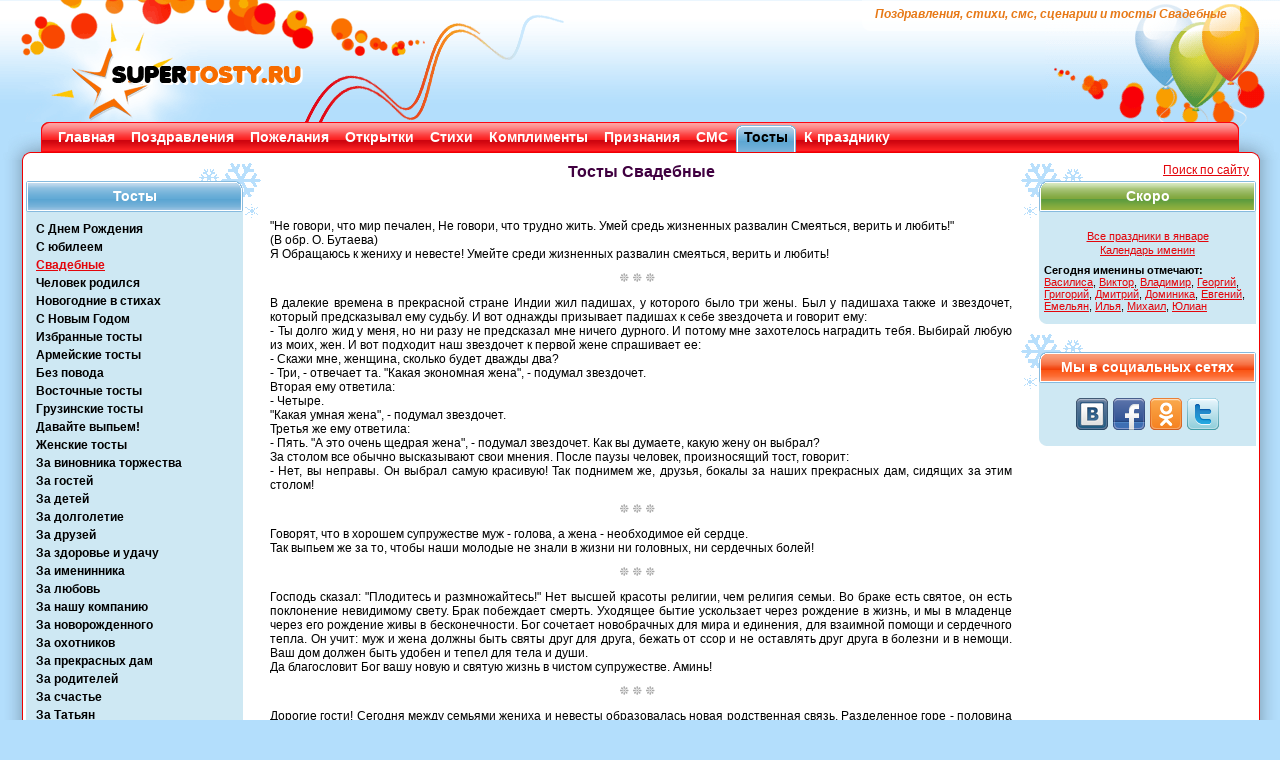

--- FILE ---
content_type: text/html; charset=WINDOWS-1251
request_url: https://supertosty.ru/tosty/svadebnye/
body_size: 6603
content:
<!DOCTYPE html PUBLIC "-//W3C//DTD XHTML 1.0 Transitional//EN" "http://www.w3.org/TR/xhtml1/DTD/xhtml1-transitional.dtd"><html xmlns="http://www.w3.org/1999/xhtml"><head><meta http-equiv="Content-Type" content="text/html; charset=cp1251" /><link type="text/css" rel="stylesheet" href="/res/css/style.css" media="all" /><title>Тосты Свадебные, Поздравления и Стихи</title><meta name="copyright" content="SuperTosty.ru"/><meta name="page-topic" content="Тосты Свадебные, Поздравления и Стихи"/><meta name="robots" content="all"/><meta name="keywords" content="Поздравления,стихи,смс,сценарии,тосты,Свадебные"/><meta name="description" content="Тосты Свадебные. В далекие времена в прекрасной стране Индии жил падишах, у которого было три жены. Был у падишаха также и звездочет, который предсказывал"/><meta property="og:image" content="https://www.supertosty.ru/images/mini_logo.jpg"/><link rel="canonical" href="https://www.supertosty.ru/tosty/svadebnye/"/><link rel="icon" href="/favicon.ico" type="image/x-icon"/><link rel="shortcut icon" href="/favicon.ico" type="image/x-icon"/><meta name="yandex-verification" content="8672d741f8f1d32f" /></head><body><!-- Conteiner --><div id="conteiner"><!-- Header --><div id="header"><div class="top_bg_decor"></div><div class="top_logo"></div><div class="top_logo_right"></div><div class="top_text"><h1>Поздравления, стихи, смс, сценарии и тосты Свадебные</h1></div><div class="top_rb_code"></div></div><!-- /header --><div class="top_menu"><div class="top_menu_left"></div><div class="top_menu_right"></div><ul><li><div class="top_menu_link"><a href="/">Главная</a></div></li><li><div class="top_menu_link"><a href="/pozdravleniya/">Поздравления</a></div></li><li><div class="top_menu_link"><a href="/pozhelaniya/">Пожелания</a></div></li><li><div class="top_menu_link"><a href="/cards/">Открытки</a></div></li><li><div class="top_menu_link"><a href="/stihi/">Стихи</a></div></li><li><div class="top_menu_link"><a href="/komplimenty/">Комплименты</a></div></li><li><div class="top_menu_link"><a href="/priznaniya/">Признания</a></div></li><li><div class="top_menu_link"><a href="/texts/sms_pozdravleniya/">СМС</a></div></li><li class="top_menu_li_act"><div class="top_menu_link"><a href="/tosty/">Тосты</a></div></li><li><div class="top_menu_link"><a href="/texts/">К празднику</a></div></li></ul></div><!-- Main --><div class="main_padd"><div id="main"><div class="shadow_top"><img class="shadow_l" src="/res/img/shadow_tl.png" width="41" height="20" alt="" /><img class="shadow_r" src="/res/img/shadow_tr.png" width="41" height="20" alt="" /></div><div class="shadow_left"></div><div class="shadow_right"></div><div class="shadow_bottom"><img class="shadow_l" src="/res/img/shadow_bl.png" width="41" height="20" alt="" /><img class="shadow_r" src="/res/img/shadow_br.png" width="41" height="20" alt="" /></div><img class="bord_tl" src="/res/img/bord_tl.png" width="28" height="8" alt=""  /><img class="bord_tr" src="/res/img/bord_tr.png" width="28" height="8" alt=""  /><div class="main_left_side"><div class="left_side_item"><div class="left_side_headline"><div class="left_side_headline_text">Тосты</div></div><div class="left_side_cont"><ul class="side_menu_link"><li><a href="/tosty/s_dnem_rozhdeniya/">С Днем Рождения</a></li><li><a href="/tosty/s_yubileem/">С юбилеем</a></li><li><a href="/tosty/svadebnye/" id="side_menu_link_active">Свадебные</a></li><li><a href="/tosty/chelovek_rodilsya/">Человек родился</a></li><li><a href="/tosty/novogodnie_v_stihah/">Новогодние в стихах</a></li><li><a href="/tosty/s_novym_godom/">С Новым Годом</a></li><li><a href="/tosty/izbrannye/">Избранные тосты</a></li><li><a href="/tosty/armeyskie/">Армейские тосты</a></li><li><a href="/tosty/bez_povoda/">Без повода</a></li><li><a href="/tosty/vostochnye/">Восточные тосты</a></li><li><a href="/tosty/gruzinskie/">Грузинские тосты</a></li><li><a href="/tosty/davayte_vypem/">Давайте выпьем!</a></li><li><a href="/tosty/zhenskie/">Женские тосты</a></li><li><a href="/tosty/za_vinovnika_torzhestva/">За виновника торжества</a></li><li><a href="/tosty/za_gostey/">За гостей</a></li><li><a href="/tosty/za_detey/">За детей</a></li><li><a href="/tosty/za_dolgoletie/">За долголетие</a></li><li><a href="/tosty/za_druzey/">За друзей</a></li><li><a href="/tosty/za_zdorove_i_udachu/">За здоровье и удачу</a></li><li><a href="/tosty/za_imeninnika/">За именинника</a></li><li><a href="/tosty/za_lyubov/">За любовь</a></li><li><a href="/tosty/za_nashu_kompaniyu/">За нашу компанию </a></li><li><a href="/tosty/za_novorozhdennogo/">За новорожденного</a></li><li><a href="/tosty/za_ohotnikov/">За охотников</a></li><li><a href="/tosty/za_prekrasnyh_dam/">За прекрасных дам </a></li><li><a href="/tosty/za_roditeley/">За родителей</a></li><li><a href="/tosty/za_schaste/">За счастье</a></li><li><a href="/tosty/za_tatyan/">За Татьян</a></li><li><a href="/tosty/za_teschu/">За тещу </a></li><li><a href="/tosty/za_to_chto_my_sobralis/">За то, что мы собрались! </a></li><li><a href="/tosty/za_hozyaev/">За хозяев </a></li><li><a href="/tosty/zastolnoe_assorti/">Застольное ассорти</a></li><li><a href="/tosty/korotkie_novogodnie/">Короткие новогодние тосты</a></li><li><a href="/tosty/korotkie/">Короткие тосты</a></li><li><a href="/tosty/krestiny/">Крестины</a></li><li><a href="/tosty/mudrye/">Мудрые</a></li><li><a href="/tosty/muzh_i_zhena/">Муж и жена</a></li><li><a href="/tosty/muzhskie/">Мужские</a></li><li><a href="/tosty/novosele/">Новоселье </a></li><li><a href="/tosty/ostalnye/">Остальные тосты</a></li><li><a href="/tosty/prikolnye_novogodnie/">Прикольные новогодние тосты</a></li><li><a href="/tosty/studencheskie/">Студенческие</a></li><li><a href="/tosty/anekdoty/">Тосты-анекдоты</a></li><li><a href="/tosty/shutochnye/">Шуточные</a></li><li><a href="/tosty/v_den_svyatogo_valentina/">В День Святого Валентина</a></li><li><a href="/tosty/za_medikov_vrachey_i_doktorov/">За медиков, врачей и докторов</a></li></ul></div></div><!-- /left_side_item --><div class="left_side_item"><div class="left_side_headline"><div class="left_side_headline_text">Популярные разделы</div></div><div class="left_side_cont"><ul class="side_menu_link"><li><a href="https://www.supertosty.ru/texts/kalendar_prazdnikov/120_kalendar_na_god.html">Календарь праздников</a></li><li><a href="https://www.supertosty.ru/pozdravleniya/s_dnem_rozhdeniya/raznye/">Поздравления с днем рождения</a></li><li><a href="https://www.supertosty.ru/pozdravleniya/s_yubileem/50_let/">Поздравления с юбилеем</a></li><li><a href="https://www.supertosty.ru/pozdravleniya/svadebnye/v_stihah/">Поздравления на свадьбу</a></li></ul></div></div><!-- /left_side_item --><div class="google_ad"><noindex><br/></noindex></div></div><!-- /main_left_side --><div class="main_right_side"><div align="right" style="position: absolute;left:150px"><a href="/search.php">Поиск по сайту</a> &nbsp; </div><div class="right_side_item">
<div class="right_side_headline_soon"><div class="right_side_headline_text">Скоро</div></div>
<div class="right_side_cont">
<div class="side_table">
<table><tbody><tr><td colspan="2" height="5"></td></tr><tr><td colspan="2" align="center"><a href="/texts/kalendar_prazdnikov/january/126_prazdniki_yanvarya.html">Все праздники в январе</a></td></tr><tr><td colspan="2" align="center"><a href="https://www.supertosty.ru/texts/kalendar_prazdnikov/409_kalendar_imenin.html">Календарь именин</a></td></tr><tr><td colspan="2" height="4"></td></tr><tr><td colspan=2><strong>Сегодня именины отмечают:</strong><br/><a href="https://www.supertosty.ru/pozdravleniya/s_dnem_angela/vasilisa/">Василиса</a>, <a href="https://www.supertosty.ru/pozdravleniya/s_dnem_angela/viktor/">Виктор</a>, <a href="https://www.supertosty.ru/pozdravleniya/s_dnem_angela/vladimir/">Владимир</a>, <a href="https://www.supertosty.ru/pozdravleniya/s_dnem_angela/georgiy/">Георгий</a>, <a href="https://www.supertosty.ru/pozdravleniya/s_dnem_angela/grigoriy/">Григорий</a>, <a href="https://www.supertosty.ru/pozdravleniya/s_dnem_angela/dmitriy/">Дмитрий</a>, <a href="https://www.supertosty.ru/pozdravleniya/s_dnem_angela/dominika/">Доминика</a>, <a href="https://www.supertosty.ru/pozdravleniya/s_dnem_angela/evgeniy/">Евгений</a>, <a href="https://www.supertosty.ru/pozdravleniya/s_dnem_angela/emelyan/">Емельян</a>, <a href="https://www.supertosty.ru/pozdravleniya/s_dnem_angela/ilya/">Илья</a>, <a href="https://www.supertosty.ru/pozdravleniya/s_dnem_angela/mihail/">Михаил</a>, <a href="https://www.supertosty.ru/pozdravleniya/s_dnem_angela/yulian/">Юлиан</a></td></tr></tbody></table></div></div></div><!-- /left_side_item --><div class="right_side_item"><div class="right_side_headline_vc"><div class="right_side_headline_text">Мы в социальных сетях</div></div><div class="right_side_cont"><div class="knopki"><a rel="nofollow" class="sbvk" title="Наша группа ВКонтакте" href="https://vk.com/supertosty_ru" target="_blank"></a><a rel="nofollow" class="sbfb" title="Наша группа в Facebook" href="https://www.facebook.com/pages/SuperTostyru/259545614135461" target="_blank"></a><a rel="nofollow" class="sbok" title="Наша группа в Одноклассниках" href="https://www.odnoklassniki.ru/group/51122033983705" target="_blank"></a><a rel="nofollow" class="sbtw" title="Наш twitter" href="https://twitter.com/#!/supertosty" target="_blank"></a></div></div></div></div><!-- /main_right_side --><div class="main_middle"><div><div style="height:10px"></div><div>
			<div align="center"><h2>Тосты  Свадебные </h2></div>
			<div><br/><div align=center><br/></div><!-- height 20 --><div id="mcont"><div class="tost_item"><div align="justify">"Не говори, что мир печален, Не говори, что трудно жить. Умей средь жизненных развалин Смеяться, верить и любить!"<br />
(В обр. О. Бутаева)<br />
Я Обращаюсь к жениху и невесте! Умейте среди жизненных развалин смеяться, верить и любить!</div></div><p align="center"><img align="center" src="/images/vinn.gif"><div class="tost_item"><div align="justify">В далекие времена в прекрасной стране Индии жил падишах, у которого было три жены. Был у падишаха также и звездочет, который предсказывал ему судьбу. И вот однажды призывает падишах к себе звездочета и говорит ему:<br />
- Ты долго жид у меня, но ни разу не предсказал мне ничего дурного. И потому мне захотелось наградить тебя. Выбирай любую из моих, жен. И вот подходит наш звездочет к первой жене спрашивает ее:<br />
- Скажи мне, женщина, сколько будет дважды два?<br />
- Три, - отвечает та. "Какая экономная жена", - подумал звездочет.<br />
Вторая ему ответила: <br />
- Четыре.<br />
"Какая умная жена", - подумал звездочет.<br />
Третья же ему ответила:<br />
- Пять. "А это очень щедрая жена", - подумал звездочет. Как вы думаете, какую жену он выбрал?<br />
За столом все обычно высказывают свои мнения. После паузы человек, произносящий тост, говорит:<br />
- Нет, вы неправы. Он выбрал самую красивую! Так поднимем же, друзья, бокалы за наших прекрасных дам, сидящих за этим столом!</div></div><p align="center"><img align="center" src="/images/vinn.gif"><div class="tost_item"><div align="justify">Говорят, что в хорошем супружестве муж - голова, а жена - необходимое ей сердце.<br />
Так выпьем же за то, чтобы наши молодые не знали в жизни ни головных, ни сердечных болей!</div></div><p align="center"><img align="center" src="/images/vinn.gif"><div class="tost_item"><div align="justify">Господь сказал: "Плодитесь и размножайтесь!" Нет высшей красоты религии, чем религия семьи. Во браке есть святое, он есть поклонение невидимому свету. Брак побеждает смерть. Уходящее бытие ускользает через рождение в жизнь, и мы в младенце через его рождение живы в бесконечности. Бог сочетает новобрачных для мира и единения, для взаимной помощи и сердечного тепла. Он учит: муж и жена должны быть святы друг для друга, бежать от ссор и не оставлять друг друга в болезни и в немощи. Ваш дом должен быть удобен и тепел для тела и души.<br />
Да благословит Бог вашу новую и святую жизнь в чистом супружестве. Аминь!</div></div><p align="center"><img align="center" src="/images/vinn.gif"><div class="tost_item"><div align="justify">Дорогие гости! Сегодня между семьями жениха и невесты образовалась новая родственная связь. Разделенное горе - половина горя, разделенная радость - удвоенная радость. Любая невзгода ощущается меньше, если она падает не на одного, а на многих, а радость становится больше. Пожелаем долгих счастливых лёт новому родственному союзу! Горько!</div></div><p align="center"><img align="center" src="/images/vinn.gif"><div class="tost_item"><div align="justify">Дорогие гости! Сегодня мы стали свидетелями того, как два сердца заключили союз биться неразрывно и верно, как одно, на всю последующую жизнь. Встретились они уже давно и давно обменялись признаньями в любви и клятвами, а с сегодняшнего дня стали принадлежать друг другу. Так пусть же судьба, которая помогла им встретиться, которая была благосклонна к их чувству, и впредь будет их доброй спутницей, вплетая в их жизненную нить одни только розы. За молодоженов, за их счастливое будущее я и предлагаю поднять наши бокалы. Горько!</div></div><p align="center"><img align="center" src="/images/vinn.gif"><div class="tost_item"><div align="justify">Дорогие дети! Пусть будет счастлив ваш брак! Пусть будет радостной ваша любовь! Живите в дружбе и согласии. Нам всегда хочется, чтобы счастье было долгим, а поэтому желаю вам счастья только вечного, любви только яркой, друзей только верных!<br />
Итак, пусть будет счастлив ваш союз! Жизнь одинокого человека можно сравнить с полом, в котором есть всего лишь одна половица. Идет человек, а эта половица прогибается и скрипит, и равновесие вот-вот потеряется. Когда же два человека соединяются, то две половицы оказываются рядом и можно подать руку помощи. друг другу, и жизнь становится устойчивей, чем жизнь на одной половице. <br />
Так выпьем за наших молодых, за приобретение ими устойчивости во взаимной любви, во взаимной опоре! За их счастье! Горько!</div></div><p align="center"><img align="center" src="/images/vinn.gif"><div class="tost_item"><div align="justify">Дорогие дети! Пусть будет счастлив ваш брак! Пусть будет радостной ваша любовь! Живите в дружбе и согласии. Нам всегда хочется, чтобы счастье было долгим, а поэтому желаю вам счастья только вечного, любви только яркой, друзей только верных! Итак, пусть будет счастлив ваш союз!</div></div><p align="center"><img align="center" src="/images/vinn.gif"><div class="tost_item"><div align="justify">Дорогие новобрачные! От всей души поздравляем вас со вступлением в законный брак и образованием новой семьи. Совет вам да любовь! Самое прекрасное в жизни - большая человеческая дружба и любовь. Пусть ваша любовь будет такой же долгой, как ваша жизнь! Создавая семью, вы несёте ответственность не только друг перед другом, но и перед обществом, и ваш долг перед ним - жить в любви и счастье, растить здоровых и жизнерадостных детей и быть верной опорой вашим отцам и матерям. В добрый час, дорогие молодожёны, на долгие годы! Провозгласим шумную здравицу в честь новобрачных!</div></div><p align="center"><img align="center" src="/images/vinn.gif"><div class="tost_item"><div align="justify">Друзья! Я предлагаю выпить за поцелуй! Ведь его придумал мужчина, так как не нашел никакого другого способа закрыть рот женщине.</div></div></div><br/><div class="pages"><strong>Страницы:</strong> < предыдущая &nbsp; <a href="/tosty/svadebnye/2.html">следующая</a> ><br/><div style="padding-top:8px;padding-bottom:4px;font-weight:bold"> <span style="padding: 0px 4px 0px 4px;background-color:#DDDDDD;"><a href="/tosty/svadebnye/" style="color:#a10404;text-decoration:none;">1</a></span>  &nbsp;<a href="/tosty/svadebnye/2.html">2</a>&nbsp;  &nbsp;<a href="/tosty/svadebnye/3.html">3</a>&nbsp;  &nbsp;<a href="/tosty/svadebnye/4.html">4</a>&nbsp; </div></div><br/><table width="100%"><tr><td><strong>Не нашли нужное поздравление? </strong>Предлагаем Вам <a href="https://www.supertosty.ru/pozdravleniya/povod/na_zakaz/" style="color:#0872d5;font-size:14px;"><strong> поздравление в стихах на заказ!</strong></a><br/>По любому поводу, любой длины, любому человеку ПЕРСОНАЛЬНО! Стихи на заказ - лучший подарок!<br/><br/></td></tr><tr><td align=center><div align="center"></div></td></tr><tr><td height="10"></td></tr><tr><td height="10"></td></tr></table></div>
		</div></div>
</div><!-- /main_middle -->
<p class="flexy"></p>
<img class="bord_bl" src="/res/img/bord_bl.png" width="28" height="8" alt=""  />
<img class="bord_br" src="/res/img/bord_br.png" width="28" height="8" alt=""  />
</div>
<!-- /main -->
</div>
<!-- Footer -->
<div id="footer_sp">
<p class="footer_text">ВНИМАНИЕ, <a href="https://www.supertosty.ru/texts/raznoe/475_avtori.html">авторские материалы</a>. Все авторские права на материалы принадлежат их законным авторам.<br/>При копировании материалов прямая ссылка на сайт SuperTosty.ru обязательна.</p>
<p class="copyright"><span style="color:#444444">© 2008-2018, "Супер Тосты.ру",</span> <a href="mailto:info@supertosty.ru">info@supertosty.ru</a></p><a class="bt" href="/add_new.html">Обратная связь</a><div class="counters">
<noindex><div align="center">
<!--LiveInternet counter--><script type="text/javascript">
document.write("<a href='//www.liveinternet.ru/click' "+
"target=_blank><img src='//counter.yadro.ru/hit?t44.6;r"+
escape(document.referrer)+((typeof(screen)=="undefined")?"":
";s"+screen.width+"*"+screen.height+"*"+(screen.colorDepth?
screen.colorDepth:screen.pixelDepth))+";u"+escape(document.URL)+
";"+Math.random()+
"' alt='' title='LiveInternet' "+
"border='0' width='31' height='31'><\/a>")
</script><!--/LiveInternet--></div></noindex></div></div><!-- /footer --></div><!-- /conteiner --><script src="https://code.jquery.com/jquery.min.js" type="text/javascript"></script><script type="text/javascript" src="/add2copy.js"></script><script type="text/javascript">$(function(){$("#mcont").addtocopy({htmlcopytxt: '<br /><a href="'+window.location.href+'">'+window.location.href+'</a>', minlen:35, addcopyfirst: false});});</script><!--[if lte IE 6]><script type="text/javascript" src="/res/js/DD_belatedPNG_0.0.8a.js"></script><script type="text/javascript">
    DD_belatedPNG.fix('.bt, .top_text, .shadow_bottom, .shadow_right, .shadow_left, .side_menu li a:hover, .left_side_headline, .big, .right_side_headline');
  	DD_belatedPNG.fix('.left_side_headline img, .right_side_headline img, .top_menu_left, .top_menu_right, .shadow_l, .shadow_r, .shadow_top, img.no_bord, .link_voice img, .top_menu_li_act, .top_menu_link, .top_logo_right, .top_logo, .top_bg_decor')
  </script><script type="text/javascript">
window.attachEvent('onload', mmwidth);function mmwidth(){document.getElementById('conteiner').style.width = '1050px';};</script><![endif]-->
</body></html><!--0.061105966567993-->